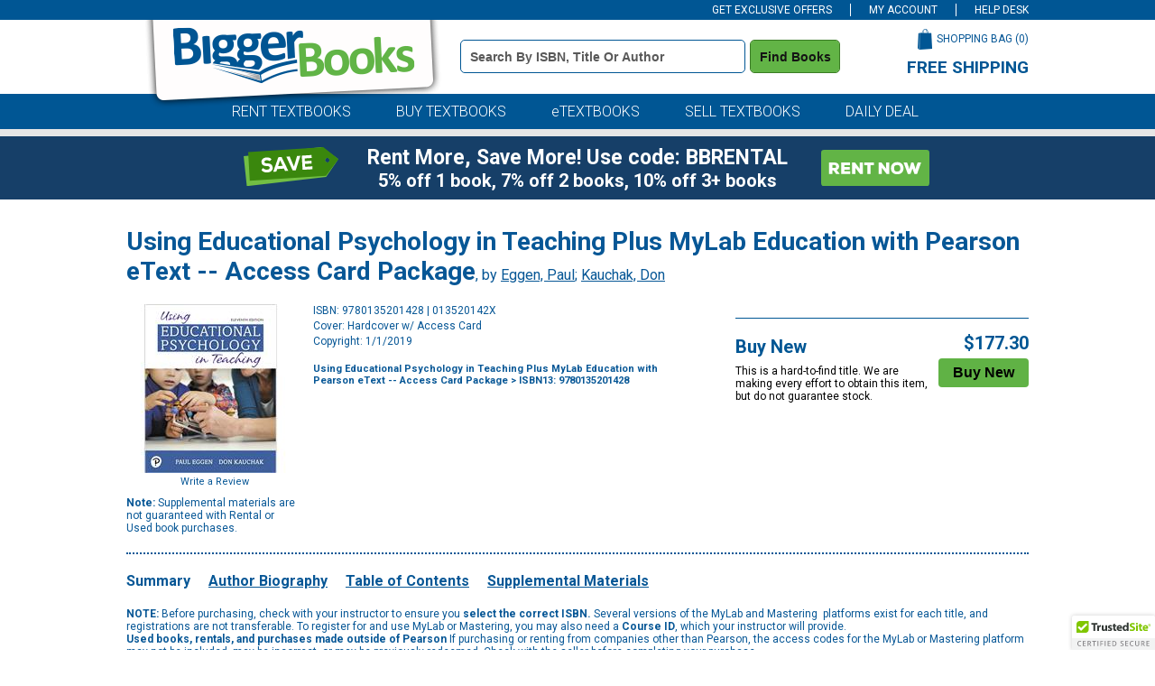

--- FILE ---
content_type: text/html
request_url: https://www.biggerbooks.com/using-educational-psychology-teaching-11th/bk/9780135201428
body_size: 16672
content:

<!DOCTYPE html>
<html lang="en">
<head>
    <title>Using Educational Psychology in Teaching Plus  | BiggerBooks</title>

	<meta http-equiv="content-type" content="text/html; charset=iso-8859-1" /> 
	<link rel="shortcut icon" href="https://simages.biggerbooks.com/images/new-biggerbooks/favicon.ico" type="image/x-icon" />
    <link rel="stylesheet" type="text/css" href="/include/css/bb-css">
    <link href='https://fonts.googleapis.com/css?family=Roboto:400,900,500,700,300,300italic,400italic' rel='stylesheet' type='text/css'>
	<link rel="stylesheet" type="text/css" href="/include/css/magnific.css?v=jqu2" />
    
	<script type="text/javascript" src="https://www.biggerbooks.com/resources/8fe90e480e2b43e13b2466581dbf550645a7906db646d" async ></script><script>
// akam-sw.js install script version 1.3.6
"serviceWorker"in navigator&&"find"in[]&&function(){var e=new Promise(function(e){"complete"===document.readyState||!1?e():(window.addEventListener("load",function(){e()}),setTimeout(function(){"complete"!==document.readyState&&e()},1e4))}),n=window.akamServiceWorkerInvoked,r="1.3.6";if(n)aka3pmLog("akam-setup already invoked");else{window.akamServiceWorkerInvoked=!0,window.aka3pmLog=function(){window.akamServiceWorkerDebug&&console.log.apply(console,arguments)};function o(e){(window.BOOMR_mq=window.BOOMR_mq||[]).push(["addVar",{"sm.sw.s":e,"sm.sw.v":r}])}var i="/akam-sw.js",a=new Map;navigator.serviceWorker.addEventListener("message",function(e){var n,r,o=e.data;if(o.isAka3pm)if(o.command){var i=(n=o.command,(r=a.get(n))&&r.length>0?r.shift():null);i&&i(e.data.response)}else if(o.commandToClient)switch(o.commandToClient){case"enableDebug":window.akamServiceWorkerDebug||(window.akamServiceWorkerDebug=!0,aka3pmLog("Setup script debug enabled via service worker message"),v());break;case"boomerangMQ":o.payload&&(window.BOOMR_mq=window.BOOMR_mq||[]).push(o.payload)}aka3pmLog("akam-sw message: "+JSON.stringify(e.data))});var t=function(e){return new Promise(function(n){var r,o;r=e.command,o=n,a.has(r)||a.set(r,[]),a.get(r).push(o),navigator.serviceWorker.controller&&(e.isAka3pm=!0,navigator.serviceWorker.controller.postMessage(e))})},c=function(e){return t({command:"navTiming",navTiming:e})},s=null,m={},d=function(){var e=i;return s&&(e+="?othersw="+encodeURIComponent(s)),function(e,n){return new Promise(function(r,i){aka3pmLog("Registering service worker with URL: "+e),navigator.serviceWorker.register(e,n).then(function(e){aka3pmLog("ServiceWorker registration successful with scope: ",e.scope),r(e),o(1)}).catch(function(e){aka3pmLog("ServiceWorker registration failed: ",e),o(0),i(e)})})}(e,m)},g=navigator.serviceWorker.__proto__.register;if(navigator.serviceWorker.__proto__.register=function(n,r){return n.includes(i)?g.call(this,n,r):(aka3pmLog("Overriding registration of service worker for: "+n),s=new URL(n,window.location.href),m=r,navigator.serviceWorker.controller?new Promise(function(n,r){var o=navigator.serviceWorker.controller.scriptURL;if(o.includes(i)){var a=encodeURIComponent(s);o.includes(a)?(aka3pmLog("Cancelling registration as we already integrate other SW: "+s),navigator.serviceWorker.getRegistration().then(function(e){n(e)})):e.then(function(){aka3pmLog("Unregistering existing 3pm service worker"),navigator.serviceWorker.getRegistration().then(function(e){e.unregister().then(function(){return d()}).then(function(e){n(e)}).catch(function(e){r(e)})})})}else aka3pmLog("Cancelling registration as we already have akam-sw.js installed"),navigator.serviceWorker.getRegistration().then(function(e){n(e)})}):g.call(this,n,r))},navigator.serviceWorker.controller){var u=navigator.serviceWorker.controller.scriptURL;u.includes("/akam-sw.js")||u.includes("/akam-sw-preprod.js")||u.includes("/threepm-sw.js")||(aka3pmLog("Detected existing service worker. Removing and re-adding inside akam-sw.js"),s=new URL(u,window.location.href),e.then(function(){navigator.serviceWorker.getRegistration().then(function(e){m={scope:e.scope},e.unregister(),d()})}))}else e.then(function(){window.akamServiceWorkerPreprod&&(i="/akam-sw-preprod.js"),d()});if(window.performance){var w=window.performance.timing,l=w.responseEnd-w.responseStart;c(l)}e.then(function(){t({command:"pageLoad"})});var k=!1;function v(){window.akamServiceWorkerDebug&&!k&&(k=!0,aka3pmLog("Initializing debug functions at window scope"),window.aka3pmInjectSwPolicy=function(e){return t({command:"updatePolicy",policy:e})},window.aka3pmDisableInjectedPolicy=function(){return t({command:"disableInjectedPolicy"})},window.aka3pmDeleteInjectedPolicy=function(){return t({command:"deleteInjectedPolicy"})},window.aka3pmGetStateAsync=function(){return t({command:"getState"})},window.aka3pmDumpState=function(){aka3pmGetStateAsync().then(function(e){aka3pmLog(JSON.stringify(e,null,"\t"))})},window.aka3pmInjectTiming=function(e){return c(e)},window.aka3pmUpdatePolicyFromNetwork=function(){return t({command:"pullPolicyFromNetwork"})})}v()}}();</script>
<script type="text/javascript" src="/include/js/jquery-3.5.1.min.js"></script>
	
	<script type="text/javascript" src="/include/js/jquery.jscrollpane.min.js?v=jq"></script>
	<script type="text/javascript" src="/include/js/jquery.mousewheel.js?v=jq"></script>
	<script type="text/javascript" src="/include/js/magnific.js?v=jqu2"></script>
    <script type="text/javascript" src="/include/js/common.js?v=3"></script>
	<script type="text/javascript" src="/include/js/load-content.js"></script>
	<script type="text/javascript" src="/include/js/tealeaf.sdk.js"></script>
	
	
		<script src="https://cmp.osano.com/FklPQPEpjr/d0893aa6-be5a-48af-a527-311c3bf5a60f/osano.js"></script>
	<link rel="canonical" href="https://www.biggerbooks.com/using-educational-psychology-teaching-plus/bk/9780135201428" /><meta property="og:image" content="https://images.biggerbooks.com/images/d/1/428/9780135201428.jpg"/><meta name="description" content="Rent or buy Using Educational Psychology in Teaching Plus MyLab Education with Pearson eText -- Access Card Package - 9780135201428"><meta name="robots" content="index,follow"/>

<script>
	window.dataLayer = window.dataLayer || [];
	dataLayer.push({
		"authenticationMethod" : "",
		"login-result" : ""
	});
</script>


	<!-- start Omniconvert.com code -->
	<link rel="dns-prefetch" href="//app.omniconvert.com" />
	<script type="text/javascript">window._mktz = window._mktz || [];</script>
	<script src="//cdn.omniconvert.com/js/o44332d.js"></script>
	<!-- end Omniconvert.com code -->


<!-- Google Tag Manager -->
<script>(function(w,d,s,l,i){w[l]=w[l]||[];w[l].push({'gtm.start':
new Date().getTime(),event:'gtm.js'});var f=d.getElementsByTagName(s)[0],
j=d.createElement(s),dl=l!='dataLayer'?'&l='+l:'';j.async=true;j.src=
'https://www.googletagmanager.com/gtm.js?id='+i+dl;f.parentNode.insertBefore(j,f);
})(window,document,'script','dataLayer','GTM-TCNW4TN');</script>
<!-- End Google Tag Manager -->

    <!-- BEGIN CJ TRACKING CODE -->
<script type='text/javascript'>
    (function (a, b, c, d) {
        a = 'https://www.mczbf.com/tags/615054342384/tag.js';
        b = document; c = 'script'; d = b.createElement(c); d.src = a;
        d.type = 'text/java' + c; d.async = true;
        d.id = 'cjapitag';
        a = b.getElementsByTagName(c)[0]; a.parentNode.insertBefore(d, a)
    })();
</script>
<!-- END CJ TRACKING CODE -->

<!-- Include the Facebook CAPI JavaScript library -->
<script src="https://cdn.jsdelivr.net/npm/fbevents.js"></script>

<!-- Facebook Pixel Code -->
<script>!function(f,b,e,v,n,t,s){if(f.fbq)return;n=f.fbq=function(){n.callMethod?n.callMethod.apply(n,arguments):n.queue.push(arguments)};if(!f._fbq)f._fbq=n;n.push=n;n.loaded=!0;n.version='2.0';n.queue=[];t=b.createElement(e);t.async=!0;t.src=v;s=b.getElementsByTagName(e)[0];s.parentNode.insertBefore(t,s)}(window, document,'script','https://connect.facebook.net/en_US/fbevents.js');
fbq('init', '1154774987882815');

fbq('track', 'PageView',{}, {eventID: 'pageview_1769063093000_i43xz0gt3451'});

</script>
<!-- Facebook Pixel Code -->

    		<!-- CJ Referrer -->
<script>
	window.dataLayer = window.dataLayer || [];
	window.dataLayer.push({
		
	     firstReferrer: "Direct_Navigation"
		
	});	
</script>




<link rel="apple-touch-icon" href="https://simages.biggerbooks.com/images/biggerbooks/apple-touch-icon.png" />
<meta name="msvalidate.01" content="10E56A27EF3B6BB47A7761A1E79B0740" />
<meta name="viewport" content="width=device-width, initial-scale=1">



		<!-- CJ Referrer -->
<script>
	window.dataLayer = window.dataLayer || [];
	window.dataLayer.push({
		
	     firstReferrer: "Direct_Navigation"
		
	});	
</script>


<script>
var shareasaleSSCID=shareasaleGetParameterByName("sscid");function shareasaleSetCookie(e,a,r,s,t){if(e&&a){var o,n=s?"; path="+s:"",i=t?"; domain="+t:"",l="";r&&((o=new Date).setTime(o.getTime()+r),l="; expires="+o.toUTCString()),document.cookie=e+"="+a+l+n+i}}function shareasaleGetParameterByName(e,a){a||(a=window.location.href),e=e.replace(/[\[\]]/g,"\\$&");var r=new RegExp("[?&]"+e+"(=([^&#]*)|&|#|$)").exec(a);return r?r[2]?decodeURIComponent(r[2].replace(/\+/g," ")):"":null}shareasaleSSCID&&shareasaleSetCookie("shareasaleSSCID",shareasaleSSCID,94670778e4,"/");
</script>


<script>(window.BOOMR_mq=window.BOOMR_mq||[]).push(["addVar",{"rua.upush":"false","rua.cpush":"true","rua.upre":"false","rua.cpre":"false","rua.uprl":"false","rua.cprl":"false","rua.cprf":"false","rua.trans":"SJ-bacb9374-8c6a-4279-97e6-2ae7f6ed8889","rua.cook":"false","rua.ims":"false","rua.ufprl":"false","rua.cfprl":"false","rua.isuxp":"false","rua.texp":"norulematch","rua.ceh":"false","rua.ueh":"false","rua.ieh.st":"0"}]);</script>
                              <script>!function(a){var e="https://s.go-mpulse.net/boomerang/",t="addEventListener";if("False"=="True")a.BOOMR_config=a.BOOMR_config||{},a.BOOMR_config.PageParams=a.BOOMR_config.PageParams||{},a.BOOMR_config.PageParams.pci=!0,e="https://s2.go-mpulse.net/boomerang/";if(window.BOOMR_API_key="3JADR-TAKHU-XHRBH-86VMV-AMNWQ",function(){function n(e){a.BOOMR_onload=e&&e.timeStamp||(new Date).getTime()}if(!a.BOOMR||!a.BOOMR.version&&!a.BOOMR.snippetExecuted){a.BOOMR=a.BOOMR||{},a.BOOMR.snippetExecuted=!0;var i,_,o,r=document.createElement("iframe");if(a[t])a[t]("load",n,!1);else if(a.attachEvent)a.attachEvent("onload",n);r.src="javascript:void(0)",r.title="",r.role="presentation",(r.frameElement||r).style.cssText="width:0;height:0;border:0;display:none;",o=document.getElementsByTagName("script")[0],o.parentNode.insertBefore(r,o);try{_=r.contentWindow.document}catch(O){i=document.domain,r.src="javascript:var d=document.open();d.domain='"+i+"';void(0);",_=r.contentWindow.document}_.open()._l=function(){var a=this.createElement("script");if(i)this.domain=i;a.id="boomr-if-as",a.src=e+"3JADR-TAKHU-XHRBH-86VMV-AMNWQ",BOOMR_lstart=(new Date).getTime(),this.body.appendChild(a)},_.write("<bo"+'dy onload="document._l();">'),_.close()}}(),"".length>0)if(a&&"performance"in a&&a.performance&&"function"==typeof a.performance.setResourceTimingBufferSize)a.performance.setResourceTimingBufferSize();!function(){if(BOOMR=a.BOOMR||{},BOOMR.plugins=BOOMR.plugins||{},!BOOMR.plugins.AK){var e="true"=="true"?1:0,t="",n="aoh4xiqccfi4a2lsbecq-f-50097e041-clientnsv4-s.akamaihd.net",i="false"=="true"?2:1,_={"ak.v":"39","ak.cp":"405059","ak.ai":parseInt("254527",10),"ak.ol":"0","ak.cr":9,"ak.ipv":4,"ak.proto":"h2","ak.rid":"26d7e9b2","ak.r":51208,"ak.a2":e,"ak.m":"b","ak.n":"essl","ak.bpcip":"3.143.203.0","ak.cport":43896,"ak.gh":"23.209.83.7","ak.quicv":"","ak.tlsv":"tls1.3","ak.0rtt":"","ak.0rtt.ed":"","ak.csrc":"-","ak.acc":"","ak.t":"1769081093","ak.ak":"hOBiQwZUYzCg5VSAfCLimQ==1x4FGKoUyhpcu+FDEgeYa3LD4rlA6Rv+sMQ0PKvNmfkYdYHsTSi73CqIBvLqzfM8XNYnuqHUt3D2aW0dGeD7FT2ppgAjaatJ6wPGL7f1DB641Nk9CHb63eCxVehh5eqXVtaSEnvla3B5mw5+SzsqkqOZNCznPvT1YjfK13jgKW+XF7QKLkrUhFiQcNIKUXtcoL9T/xzHkDpxpJI1+EgkoO9iW3P3N2klK7Zl48pO9FaqWYERTAr8gUmm537PMjUt2/XRUB4KUl9OiuD1V5SlvXNxuNR8oguR6paSzJbZnbSi2iKv9nLuWrXM0/2T7LUE3eBsq54U3XE4cfxks/8n9YbU6KjghXONtsloO/LSCiRc1+GsRWAlEBvMxHCeEWA5U0PV7Z7pRnL3GLZoAwHvoPL8Grc9P1cOWOYf2kD7Dp8=","ak.pv":"20","ak.dpoabenc":"","ak.tf":i};if(""!==t)_["ak.ruds"]=t;var o={i:!1,av:function(e){var t="http.initiator";if(e&&(!e[t]||"spa_hard"===e[t]))_["ak.feo"]=void 0!==a.aFeoApplied?1:0,BOOMR.addVar(_)},rv:function(){var a=["ak.bpcip","ak.cport","ak.cr","ak.csrc","ak.gh","ak.ipv","ak.m","ak.n","ak.ol","ak.proto","ak.quicv","ak.tlsv","ak.0rtt","ak.0rtt.ed","ak.r","ak.acc","ak.t","ak.tf"];BOOMR.removeVar(a)}};BOOMR.plugins.AK={akVars:_,akDNSPreFetchDomain:n,init:function(){if(!o.i){var a=BOOMR.subscribe;a("before_beacon",o.av,null,null),a("onbeacon",o.rv,null,null),o.i=!0}return this},is_complete:function(){return!0}}}}()}(window);</script></head>
<body>

<!-- Google Tag Manager (noscript) -->
<noscript><iframe src="https://www.googletagmanager.com/ns.html?id=GTM-TCNW4TN"
height="0" width="0" style="display:none;visibility:hidden"></iframe></noscript>
<!-- End Google Tag Manager (noscript) -->

<div id="divAffAndOmniture"  style="display: none">
<script type="text/javascript">
var test_s_account = 'ecampusbbprod';
</script>
<!-- SiteCatalyst code version: H.23.8.
Copyright 1996-2011 Adobe, Inc. All Rights Reserved
More info available at http://www.omniture.com -->
<script language="JavaScript" type="text/javascript" src="//www.biggerbooks.com/include/js/s_code.js"></script>
<script language="JavaScript" type="text/javascript" src="//www.biggerbooks.com/include/js/at.js"></script>
<script language="JavaScript" type="text/javascript"><!--
/* You may give each page an identifying name, server, and channel on
the next lines. */
s.pageName="/bk-detail"
s.server=""
s.channel=""
s.pageType=""
s.prop1=""
s.prop2=""
s.prop3=""
s.prop4=""
s.prop5=""
/* Conversion Variables */
s.campaign=""
s.state=""
s.zip=""
s.events=""
s.products=""
s.purchaseID=""
s.eVar1=""
s.eVar2=""
s.eVar3=""
s.eVar4=""
s.eVar5=""
//-->
</script>
</div>


<div id="site">
	<!--<div class="midterm-sale"></div>-->
	
	<div class="top-bar">
		<div class="container">
			<ul>
				<li id="header-offers" class="offers">
					<a href="javascript:getOffers();" id="offers-link" class="offers-link">GET EXCLUSIVE OFFERS</a>
					<div class="subscribe-box" id="subscribe-box">
						<div class="form">
							<label for="topbar-email" class="sr-only">Special Offers Email Address Field</label>
							<div class="input"><input type="text" name="email" id="topbar-email" class="textbox inactive" onfocus="javascript:if(this.value=='Enter email for special offers') { this.value=''; this.className='textbox active';}" onblur="javascript:if(this.value=='') { this.value='Enter email for special offers'; this.className='textbox inactive';}" value="Enter email for special offers"></div>
							<div class="subscribe"><button class="subscribe" onclick="subscribe(document.getElementById('topbar-email').value, 'subscribe-box');">Subscribe</button></div>
						</div>
					</div>
				</li>
				<li>
					<a href="/my-account">
					
					MY ACCOUNT
					
				</a>
				</li>
				
				<li><a href="/help/help-desk">HELP DESK</a></li>
			</ul>
		</div>
	</div>

	<div class="header">
		<div class="container">
			<div class="logo"><a href="/"><img src="https://simages.biggerbooks.com/images/biggerbooks/2013/biggerbooks-internal-overlay.png" alt="BiggerBooks Logo"></a></div>
			<div class="search">
				<form id="frmHeaderSearch" name="frmHeaderSearch" method="get" action="/search-results">
				<label for="header_terms" class="sr-only">Book Details Search Bar</label>
				<input type="text" id="header_terms" name="terms" class="textbox inactive" onfocus="javascript:if(this.value=='Search by ISBN, Title or Author') { this.value=''; this.className='textbox active';}" onblur="javascript:if(this.value=='') { this.value='Search by ISBN, Title or Author'; this.className='textbox inactive';}" value="Search by ISBN, Title or Author" />
				<button class="search" type="submit" title="Find Books" onclick="return searchClick('terms', 'Search by ISBN, Title or Author', 'textbox active');">Find Books</button>
				</form>
			</div>
			<div class="cart-wrapper">
				<div class="cart">
					<div class="text"><a href="/shopping-bag">SHOPPING BAG (<span id="cart-count">0</span>)</a></div>
					<div class="image"><a href="/shopping-bag"><img src="https://simages.biggerbooks.com/images/biggerbooks/2013/shopping-bag-small.png" alt="Shopping Bag Icon"></a></div>
				</div>
				<div class="free-shipping">
					<h3>FREE SHIPPING</h3>
					<p>on all orders of $59 or more</p>
				</div>
			</div>
		</div>
	</div>
	
	<div class="tab-row">
		<div class="blue-row">
			<div class="container">
				<div class="tabs">
					<ul>
						<li><a href="/rent-textbooks">RENT TEXTBOOKS</a></li>
						<li><a href="/buy-textbooks">BUY TEXTBOOKS</a></li>
						<li><a href="/etextbooks-online-textbooks">eTEXTBOOKS</a></li>
						<li><a href="https://www.sellbackbooks.com/biggerbooks" target="_blank">SELL TEXTBOOKS</a></li>
						
						<li><a href="/daily-deal-coupons">DAILY DEAL</a></li>
						
					</ul>
				</div>
			</div>
		</div>
	</div>
	<!--<div class="covid-row-opaque">
				<div class="container">
					<h3 class="text-center" style="color:#141414;text-align:center;padding-top:5px;padding-bottom:5px;"><a href="/covid-19" target="_blank" style="text-decoration:underline;color:#141414;">IMPORTANT COVID-19 UPDATES</a></h3>
				</div>
			</div>-->
	
	<div class="gray-row">
		<div class="container">
			<div class="daily-deal">
				
			</div>
		</div>
	</div>
	
	
	<div class="blueBox">
				<div class="container boxContainer">
					<div class="row">
						<img alt="did-you-know?" class="didyouknow" />
						
						<a href="/rent-textbooks"><img alt="rent-now" class="rentnow" /></a>
						
						<h2 class="heading">Rent More, Save More! Use code: BBRENTAL</h2>
						<h3 class="copy">5% off 1 book, 7% off 2 books, 10% off 3+ books</h3>
						 
					</div>
				</div>
			</div>
	
	
	

	<div class="content" role="main">
		<div class="site-width">
		

<script type="text/javascript">
    s.pageName = "book-detail"
    s.products = "9780135201428"
    s.eVar3 = "Education & Reference:Education"
    s.events = "prodView"
</script>


<div id="book-detail">
	<div class="title">
		<div class="title-row"><h1>Using Educational Psychology in Teaching Plus MyLab Education with Pearson eText -- Access Card Package</h1>, by <a itemprop="author" href="/search-results?au=Eggen+Paul" rel="nofollow">Eggen, Paul</a>; <a itemprop="author" href="/search-results?au=Kauchak+Don" rel="nofollow">Kauchak, Don</a></div>
	</div>
	<div>
		<div class="left">
			<img src="https://simages.biggerbooks.com/images/d/1/428/9780135201428.jpg" alt="Using Educational Psychology in Teaching Plus MyLab Education with Pearson eText -- Access Card Package by Eggen, Paul; Kauchak, Don, 9780135201428" title="Using Educational Psychology in Teaching Plus MyLab Education with Pearson eText -- Access Card Package by Eggen, Paul; Kauchak, Don, 9780135201428" onerror="this.src='https://simages.biggerbooks.com/images/no_imaged.gif';" />
			<div class="review-wrapper">
				<div id="detail-rating"></div>
				<div class="write-review"><a href="http://www.biggerbooks.com/include/reviews/create-review?review-isbnupc=9780135201428" rel="#add-review" rel="nofollow">Write a Review</a></div>
				<div class="clear"></div>
			</div>
			<div class="supplemental"><strong>Note:</strong> Supplemental materials are not guaranteed with Rental or Used book purchases.</div>
		
		</div>
		<div class="main">
			<div class="details">
				<ul>
					<li>ISBN: 9780135201428 | 013520142X</li>
					<li>Cover: Hardcover w/ Access Card</li>
					<li>Copyright: 1/1/2019</li>
				</ul>
				
				
				<br />
				<div class="breadcrumbtrail">
            <div itemscope itemtype="http://schema.org/BreadcrumbList" class="col-sm-8 col-md-8 col-lg-12">
					<nav aria-label="Breadcrumb">
					<h3 style="font-size:11px;" itemprop="itemListElement" itemscope itemtype="http://schema.org/ListItem"> <a itemprop="item" href="/search-results?terms=Using+Educational+Psychology+in+Teaching+Plus+MyLab+Education+with+Pearson+eText+%2D%2D+Access+Card+Package" rel="follow">Using Educational Psychology in Teaching Plus MyLab Education with Pearson eText -- Access Card Package</a> > ISBN13: 9780135201428
						<meta itemprop="name" content="Search Results" />
						<meta itemprop="position" content="1" />
					</h3>
					</nav>
				</div>
            </div>
			</div>
			
			<fieldset style="border:none;">
			<div class="prices-options">
				<ul>
					
					<li class="border">
						<div class="option">
							<div class="info">
								<div class="header">
									<p>Buy New</p>
								</div>
								<p>This is a hard-to-find title.  We are making every effort to obtain this item, but do not guarantee stock.</p>
								
							</div>
							<div class="price-add">
								<div class="price" id="bb_price_new">$177.30</div>
								<div class="button"><!--<a id="tl_addToCartN" href="/shopping-bag?action=add&isbn=9780135201428&newused=N"><img src="https://simages.biggerbooks.com/images/biggerbooks/2021/bb-buttons_buynew.png" alt="Buy New Button"  style="max-width:100%"></a>-->
									<input type="submit" class="buyNewButton" onclick="javascript:addToCart();" value="Buy New" />
								</div>
							</div>
						</div>
					</li>
					
					
				</ul>
			</div>
			</fieldset> 
		

			<div class="clear"></div>
			
		</div>
		<div class="clear"></div>
		
		
	<script type="text/javascript">
	function showExtras(n)
	{
		for (var i = 0; i < 10; i++)
		{
			if (document.getElementById("extratab" + i))
				document.getElementById("extratab" + i).className = "tab";
			
			if (document.getElementById("extracontent" + i) && i != n)
				$("#extracontent" + i).slideUp();
				//document.getElementById("extracontent" + i).style.display = "none";
		}
		
		if (document.getElementById("extratab" + n))
			document.getElementById("extratab" + n).className = "active-tab";
				
		if (document.getElementById("extracontent" + n))
			$("#extracontent" + n).slideDown();
			//document.getElementById("extracontent" + n).style.display = "block";
	}
    </script>
	
			<div class="extras">
				<div class="active-tab" id="extratab0"><h2><a href="javascript:showExtras(0);">Summary</a></h2></div><div class="tab" id="extratab1"><h2><a href="javascript:showExtras(1);">Author Biography</a></h2></div><div class="tab" id="extratab2"><h2><a href="javascript:showExtras(2);">Table of Contents</a></h2></div><div class="tab" id="extratab3"><h2><a href="javascript:showExtras(3);">Supplemental Materials</a></h2></div><div class="clear"></div><div class="content-block" style="display:block" id="extracontent0"><div class="item">     <b>NOTE:</b> Before purchasing, check with your instructor to ensure you   <b>select the correct ISBN.</b> Several versions of the MyLab and Mastering&nbsp; platforms exist for each title, and registrations are not transferable. To register for and use MyLab or Mastering, you may also need a   <b>Course ID</b>, which your instructor will provide.       <br>       <b>Used books, rentals, and purchases made outside of Pearson</b>       If purchasing or renting from companies other than Pearson, the access codes for the MyLab or Mastering platform may not be included, may be incorrect, or may be previously redeemed. Check with the seller before completing your purchase.   <br>       <br>      <i>       This package includes MyLab Education.   <i>    </i></i>  <i>       <br>   </i>     <b>A case-based, balanced, and applied approach to educational psychology </b>   <br>       <b><i>Using Educational Psychology in Teaching</i>, 11th Edition</b>, helps readers learn to apply educational psychology theories and research to their own classroom practice. This book teaches using an integrated-case approach – every chapter begins with a true-life classroom case study. The case is then woven throughout the chapter, highlighting practical ways the chapter content can be applied in real classrooms. Additional examples expand on the chapter content and provide concrete teaching strategies and suggestions for classroom practice. Updated to reflect the most current research and trends in K-12 classrooms, the 11th Edition introduces readers to the field of educational psychology in a comprehensive and approachable manner.   <br>       <br>       <b>Personalize learning with MyLab Education </b>   <br>       By combining trusted author content with digital tools and a flexible platform, MyLab personalizes the learning experience and improves results for each student. MyLab Education helps teacher candidates bridge the gap between theory and practice – better preparing them for success in their future classrooms.&nbsp;       <br>       <b>0133549488 / 9780133549485 <i>Using Educational Psychology in Teaching</i> Plus MyLab Education with Pearson eText -- Access Card Package, 11e </b>Package consists of:   <br>    <ul>   <li>0135240549 / 9780135240540 <i>Using Educational Psychology in Teaching</i>, 11e </li>   <li>0135246342 / 9780135246344 MyLab Education with Pearson eText -- Access Card -- for <i>Using Educational Psychology in Teaching</i>, 11e</li>  </ul> </div></div><div class="content-block" style="display:none" id="extracontent1"><div class="item"> 					 				 <b>Paul Eggen </b>has worked in higher education for nearly 40 years. He is a consultant for public schools and colleges in his university area and has provided support to teachers in 12 states. Paul has also worked with teachers in international schools in 23 countries in Africa, South Asia, the Middle East, Central America, South America and Europe. He has published several articles in national journals, is the co-author of six other books, and presents regularly at national and international conferences. Paul is strongly committed to public education. His wife is a middle school teacher in a public school, and his two children are graduates of public schools and universities. <b> <br> </b>   <b> <br> </b>   <b>Don Kauchak </b>has taught and worked in schools and in higher education in nine states for over 40 years. He has published in a number of scholarly journals, including the <i>Journal of Educational Research</i>, <i>Journal of Experimental Education</i>, <i>Journal of Research in Science Teaching</i>,<i> Teaching and Teacher Education</i>,<i> Phi Delta Kappa</i>, and <i>Educational Leadership</i>. In addition to this text, he has co-authored or co-edited six other books on education. He has also been a principal investigator on federal and state grants examining teacher development and evaluation practices, and presents regularly at the American Educational Research Association. He currently volunteer-tutors first, second, and third graders in a local elementary school. These students have taught him a lot about educational psychology. </div></div><div class="content-block" style="display:none" id="extracontent2"><div class="item"><ol> <li>Educational Psychology: Understanding Learning and Teaching </li> <li>Cognitive and Language Development</li> <li> Personal, Socio-Emotional, and Moral Development </li> <li>Learner Diversity </li> <li>Learners with Exceptionalities </li> <li>Behaviorism and Social Cognitive Theory </li> <li>Cognitive Views of Learning </li> <li>Complex Cognitive Processes </li> <li>Knowledge Construction and Learning Sciences</li> <li>Motivation and Learning </li> <li>A Classroom Model for Promoting Student Motivation </li> <li>Classroom Management: Developing Self-Regulated Learners Learning and Effective Teaching</li> <li> Increased Learning with Assessment </li> <li>Standardized Testing and Learning </li> </ol>  <blockquote> <b>Appendix: </b> <i>Using Educational Psychology</i> (11th Edition), to Prepare for the Praxis Principles of Learning and Teaching Exam </blockquote> </div></div><div class="content-block" style="display:none" id="extracontent3"><div class="item"><b style="margin-bottom:10px;">What is included with this book?</b><p style="margin-bottom:10px;margin-top:10px;">The <b>New</b> copy of this book will include any supplemental materials advertised. Please check the title of the book to determine if it should include any access cards, study guides, lab manuals, CDs, etc.</p><p style="margin-top:10px;">The <b>Used, Rental and eBook</b> copies of this book are not guaranteed to include any supplemental materials. Typically, only the book itself is included. This is true even if the title states it includes any access cards, study guides, lab manuals, CDs, etc.</p></div></div><div class="clear"></div>
			</div>
			
<script type="text/javascript" src="https://www.google.com/recaptcha/api/js/recaptcha_ajax.js"></script>
<script type="text/javascript" src="/include/js/review-scripts.js"></script>

	</div>
</div>


<!-- overlayed element --> 
<div class="subcart-overlay" id="add-subcart">
	<div class="close"></div>
	<!-- the external content is loaded inside this tag --> 
	<div class="content-wrap">
		<div class="loading" id="subcart-load">
			<img src="https://simages.biggerbooks.com/images/biggerbooks/2012/subcart-wait.gif" alt="Loading Icon">
			<br /><br />
			Please wait while the item is added to your bag...
		</div> 
	</div>
   
	<div class="button-wrapper">
		<div class="continue-shopping"><a class="close"><img src="https://simages.biggerbooks.com/images/biggerbooks/2012/continue-shopping.gif" alt="Continue Shopping Button"></a></div>
		<div class="checkout"><a href="/shopping-bag"><img src="https://simages.biggerbooks.com/images/biggerbooks/2012/proceed-to-checkout.gif" class="checkout" alt="Checkout Button"></a></div>
		<div class="clear"></div>
	</div>
</div>
<!-- end overlayed element --> 

<!-- Code for review popup -->
<!-- overlayed element --> 
<div class="review-overlay" id="add-review">
	<div class="close"></div>
	<!-- the external content is loaded inside this tag --> 
	<div class="content-wrap">
		<div class="loading">
			<img src="https://simages.biggerbooks.com//images/biggerbooks/2012/subcart-wait.gif" alt="Loading Icon">
		</div>
	</div>
	<div id="continue-shopping-review"><a class="link close"><img src="https://simages.biggerbooks.com/images/biggerbooks/2012/continue-shopping.gif" alt="Continue Shopping Button"></a></div>
</div>
 
<!-- Code for flag review popup -->
<!-- overlayed element --> 
<div class="review-flag-overlay" id="flag-review">
	<div class="close"></div>
	<!-- the external content is loaded inside this tag --> 
	<div class="content-wrap"></div>
</div>
<div id="californiaModalPopup" class="modal">

					  <!-- Modal content -->
					  <div class="modal-content">
		<span id="closeModal" class="close">&times;</span>
		<h2>Digital License</h2>
		<p>You are licensing a digital product for a set duration. Durations are set forth in the product description, 
           with "Lifetime" typically meaning five (5) years of online access and permanent download to a supported device. All licenses are non-transferable. </p>
       <p>More details can be found <a href="/digital-goods-disclosure-policy" target="_blank">here.</a> </p>
	</div>
	</div>	

<script type="text/javascript">
        
        fbq('track', 'ViewContent', {
            value: 177.3,
            currency: 'USD',
            content_type: 'product',
            content_name: 'Using Educational Psychology in Teaching Plus MyLab Education with Pearson eText -- Access Card Package',
            search_string: '9780135201428',
            content_ids: ['9780135201428N'],
            contents: [
				{ 'content_category': 'N', 'id': '9780135201428N', 'quantity': 1, 'item_price': 177.3 }
				]
			},
            {
                eventID: 'viewcontent_1769063093000_75a0c1117056'
            }
        );
    </script>



	<script type="text/javascript">
        window.dataLayer = window.dataLayer || [];
        dataLayer.push({
			'product_id': 'U9780135201428',
'ISBN13': '9780135201428',
'Title': 'Using Educational Psychology in Teaching Plus MyLab Education with Pearson eText -- Access Card Package',
'Author': 'Eggen, Paul; Kauchak, Don',
'Publisher': 'PEARSO',
'Format': 'Hardcover w/ Access Card',
'Edition': '11th',
'AvailabilityMsgUsed': 'Currently Not Available',
'AvailabilityMsgNew': 'This is a hard-to-find title.  We are making every effort to obtain this item, but do not guarantee stock.',
'BBPriceNew': '177.30',
'BBPriceUsed': 'none'

		});
    </script>


<script type="text/javascript">
    window.dataLayer = window.dataLayer || []; //Clear dataLayer
    dataLayer.push({ ecommerce: null });  // Clear the previous ecommerce object.
    dataLayer.push({
        event: "view_item_list",
        ecommerce: {
            currency: "USD", // Static
            items: [
                   	
    {
        item_id: '9780135201428N',
        item_name: 'Using Educational Psychology in Teaching Plus MyLab Education with Pearson eText -- Access Card Package', //PRODUCT TITLE
        affiliation: "BiggerBooks Direct", //STORE NAME
							                
    index: 0, //FIRST ITEM IN CART IS INDEX 0
							                
    item_brand: "PEARSO", //PUBLISHER NAME
        item_category: "Hardcover w/ Access Card",  //PUB_TYPE (TX for textbook or TB for trade book) 
        item_variant: "N", // ITEM VERSION (RENTAL TERM, USED, NEW, EBOOK, MERCH, or MARKETPLACE) I.e. A,E,M,N,P,Q,U,W
        price: '177.30', //UNIT PRICE
        quantity: 1
                },
				                     
                ]
            }
        });
</script>


<script type="application/ld+json">
	[{"@context":"https://schema.org",
	"@type":"Product",
		"additionalType":"Book",
		"learningResourceType":"textbook",
		"publisher":"PEARSO",
		"datePublished":"1/1/2019",
		"bookEdition":"11th",
	
	
        "author":[
	
		{"@type":"Person","name:":"Eggen, Paul"},
		{"@type":"Person","name:":"Kauchak, Don"}
	],
	"name":"Using Educational Psychology in Teaching Plus MyLab Education with Pearson eText -- Access Card Package",
	"bookFormat":"https://schema.org/Hardcover w/ Access Card", //Can be "/EBook", "/Hardcover", "/Paperback", or "/GraphicNovel"
	"isbn":"9780135201428",
	"image":"https://simages.biggerbooks.com/d/1/428/9780135201428.jpg",
	
	
	 "offers":[{"@type":"Offer",

		
	
		
		
			"itemCondition":"https://schema.org/NewCondition", //Can be "/NewCondition" or "/UsedCondition"
		
		"priceCurrency":"USD",
		
			"sku":"N9780135201428",
			"price":"$177.30"
		
		}]
			


	}]
</script>

<script type="text/javascript">
    document.addEventListener("DOMContentLoaded", function () {
    console.log("test");
    // Get the modal
    var modal = document.getElementById("californiaModalPopup");

    // Get the button that opens the modal
    var btn = document.querySelectorAll('[id^="californiaModal-"]');
    console.log(btn);

    // Get the <span> element that closes the modal
        var span = document.getElementById("closeModal");
	
    // When the user clicks the button, open the modal
    btn.forEach(function (element) {
        element.addEventListener('click', function (event) {
            event.preventDefault();
            console.log("test1");
            modal.style.display = "block";
        });
    });

  

    // Only if both exist, try to set up the click handler
    if (span && modal) {
        span.addEventListener('click', function () {
            console.log("test close");
            modal.style.display = "none";
        });
    } else {
        console.log("One or both elements missing");
    }



    // When the user clicks anywhere outside of the modal, close it
    window.onclick = function (event) {
        var modal = document.getElementById("californiaModalPopup");
        if (event.target == modal) {
            modal.style.display = "none";
        }
	}
    });
</script>

    <script type="text/javascript">
        (function (d) { if (typeof _ltk == "undefined") { if (document.addEventListener) document.addEventListener("ltkAsyncListener", function () { _ltk_util.ready(d) }); else { e = document.documentElement; e.ltkAsyncProperty = 0; e.attachEvent("onpropertychange", function (e) { if (e.propertyName == "ltkAsyncProperty") { _ltk_util.ready(d) } }) } } else { _ltk_util.ready(d) } })(function () {
            /********** Begin Custom Code **********/
            
                _ltk.Activity.AddProductBrowse('N9780135201428', { title: "Using Educational Psychology in Teaching Plus MyLab Education with Pearson eText -- Access Card Package", LinkURL: "https://www.biggerbooks.com/using-educational-psychology-teaching-plus/bk/9780135201428", imageURL: "https://simages.biggerbooks.com/images/d/1/428/9780135201428.jpg", price: "0.00" });
				
        });
    </script>

<script type="text/javascript">
    var RentalCodes = new Array(0);
    var defaultTerm = '';

    defaultTerm = '';



    function changeRentalTerm(term) {
        var divRentalPrice = document.getElementById('divRentalPrice');
        var loop_term;
        var intIndex = -1;

        if (RentalCodes.length > 0) {
            for (i = 0; i < RentalCodes.length; i++) {
                loop_term = RentalCodes[i][0];

                if (document.getElementById('term_' + loop_term))
                    document.getElementById('term_' + loop_term).className = 'rental-term border-top';

                if (document.getElementById('due_' + loop_term))
                    document.getElementById('due_' + loop_term).className = 'due border-top';

                if (document.getElementById('price_' + loop_term))
                    document.getElementById('price_' + loop_term).className = 'price border-top';
            }

            if (document.getElementById('term_' + term))
                document.getElementById('term_' + term).className = 'rental-term strong border-top';

            if (document.getElementById('due_' + term))
                document.getElementById('due_' + term).className = 'due strong border-top';

            if (document.getElementById('price_' + term))
                document.getElementById('price_' + term).className = 'price strong selected border-top';

            for (i = 0; i < RentalCodes.length; i++) {
                loop_term = RentalCodes[i][0];

                if (loop_term == term) {
                    intIndex = i;
                    break;
                }
            }

            if (intIndex < 0)
                intIndex = 0;

            divRentalPrice.innerHTML = formatCurrency(RentalCodes[intIndex][1]);

            if (RentalCodes[intIndex][3] > 0) {
                $("#service-fee").html(formatCurrency(RentalCodes[intIndex][3]));
                $(".rental-service-fee").show();
				divRentalPrice.innerHTML = divRentalPrice.innerHTML + '*';
            }
            else
                $(".rental-service-fee").hide();
        }
    }

    function addToCart() {

        //console.log("Adding item to cart");

        // Prepare dataLayer for tracking
        window.dataLayer = window.dataLayer || [];
        dataLayer.push({ ecommerce: null });  // Clear previous ecommerce object 
        const cartItem = {
            event: "add_to_cart",
            ecommerce: {
                currency: "USD",
                value: 177.30,
            items: [
                {
                    item_id: `9780135201428N`,
                    item_name: 'Using Educational Psychology in Teaching Plus MyLab Education with Pearson eText -- Access Card Package',
        affiliation: "BiggerBooks Direct",
            index: 0,
                item_brand: 'PEARSO',
                    item_category: 'Hardcover w/ Access Card',
                        item_variant: "N",
                            price: 177.30,
                                quantity: 1
    }
                    ]
                }
            };

    const timestamp = Date.now();
    // Generate a random number between 1 and 10000
    const ranString2 = Math.floor(Math.random() * 10000) + 1;
    // Create a random string of 8 characters (a-z, 0-9)
    let randomString = '';
    for (let i = 0; i < 8; i++) {
        const charType = Math.floor(Math.random() * 2); // 0 for number, 1 for letter
        let charCode;
        if (charType === 0) {
            // Generate a number (48-57 in ASCII)
            charCode = Math.floor(Math.random() * 10) + 48;
        } else {
            // Generate a lowercase letter (97-122 in ASCII)
            charCode = Math.floor(Math.random() * 26) + 97;
        }
        randomString += String.fromCharCode(charCode);
    }
    const eventIDATC = `addtocart_${timestamp}_${randomString}${ranString2}`;

	        
            fbq('track', 'add_to_cart', {
            value: 177.3,
            currency: 'USD',
            content_type: 'product',
            content_name: 'Using Educational Psychology in Teaching Plus MyLab Education with Pearson eText -- Access Card Package',
            search_string: '9780135201428',
            content_ids: ['9780135201428N'],
            contents: [
				{ 'content_category': 'N', 'id': '9780135201428N', 'quantity': 1, 'item_price': 177.3 }
				]
			},
            {
                eventID: ''
            }
        );

    // Push tracking data
    dataLayer.push(cartItem);
    console.log(cartItem);
    // Construct redirect URL with sanitized parameters
    const redirectUrl = "/shopping-bag?action=add&isbn=9780135201428&newused=N";
    //document.location = redirectUrl;

    // Slight delay to ensure tracking completes
    setTimeout(() => {
        document.location = redirectUrl;
    }, 200);
        
	}
    function addEbookToCart() {

        console.log("Adding item to cart");

        // Prepare dataLayer for tracking
        window.dataLayer = window.dataLayer || [];
        dataLayer.push({ ecommerce: null });  // Clear previous ecommerce object 
        const cartItem = {
            event: "add_to_cart",
            ecommerce: {
                currency: "USD",
                value: 177.30,
            items: [
                {
                    item_id: `9780135201428E`,
                    item_name: 'Using Educational Psychology in Teaching Plus MyLab Education with Pearson eText -- Access Card Package',
        affiliation: "Biggerbooks Direct",
            index: 0,
                item_brand: 'PEARSO',
                    item_category: 'Hardcover w/ Access Card',
                        item_variant: "E",
                            price: 107.99,
                                quantity: 1
    }
                    ]
                }
            };

    const timestamp = Date.now();
    // Generate a random number between 1 and 10000
    const ranString2 = Math.floor(Math.random() * 10000) + 1;
    // Create a random string of 8 characters (a-z, 0-9)
    let randomString = '';
    for (let i = 0; i < 8; i++) {
        const charType = Math.floor(Math.random() * 2); // 0 for number, 1 for letter
        let charCode;
        if (charType === 0) {
            // Generate a number (48-57 in ASCII)
            charCode = Math.floor(Math.random() * 10) + 48;
        } else {
            // Generate a lowercase letter (97-122 in ASCII)
            charCode = Math.floor(Math.random() * 26) + 97;
        }
        randomString += String.fromCharCode(charCode);
    }
    const eventIDATC = `addtocart_${timestamp}_${randomString}${ranString2}`;

	        
            fbq('track', 'add_to_cart', {
            value: 177.3,
            currency: 'USD',
            content_type: 'product',
            content_name: 'Using Educational Psychology in Teaching Plus MyLab Education with Pearson eText -- Access Card Package',
            search_string: '9780135201428',
            content_ids: ['9780135201428N'],
            contents: [
				{ 'content_category': 'N', 'id': '9780135201428N', 'quantity': 1, 'item_price': 177.3 }
				]
			},
            {
                eventID: ''
            }
        );

    // Push tracking data
    dataLayer.push(cartItem);
    console.log(cartItem);
    // Construct redirect URL with sanitized parameters
    const redirectUrl = "/shopping-bag?action=add&isbn=9780135201428&newused=E";
    //document.location = redirectUrl;
    console.log(redirectUrl);
    // Slight delay to ensure tracking completes
    setTimeout(() => {
       document.location = redirectUrl;
    }, 200);
    }
    function addUsedToCart() {

        // Prepare dataLayer for tracking
        window.dataLayer = window.dataLayer || [];
        dataLayer.push({ ecommerce: null });  // Clear previous ecommerce object 
        const cartItem = {
            event: "add_to_cart",
            ecommerce: {
                currency: "USD",
                value: 128.29,
            items: [
                {
                    item_id: `9780135201428U`,
                    item_name: 'Using Educational Psychology in Teaching Plus MyLab Education with Pearson eText -- Access Card Package',
        affiliation: "Bigerbooks Direct",
            index: 0,
                item_brand: 'PEARSO',
                    item_category: 'Hardcover w/ Access Card',
                        item_variant: "U",
                            price: 128.29,
                                quantity: 1
    }
                    ]
                }
            };

    const timestamp = Date.now();
    // Generate a random number between 1 and 10000
    const ranString2 = Math.floor(Math.random() * 10000) + 1;
    // Create a random string of 8 characters (a-z, 0-9)
    let randomString = '';
    for (let i = 0; i < 8; i++) {
        const charType = Math.floor(Math.random() * 2); // 0 for number, 1 for letter
        let charCode;
        if (charType === 0) {
            // Generate a number (48-57 in ASCII)
            charCode = Math.floor(Math.random() * 10) + 48;
        } else {
            // Generate a lowercase letter (97-122 in ASCII)
            charCode = Math.floor(Math.random() * 26) + 97;
        }
        randomString += String.fromCharCode(charCode);
    }
    const eventIDATC = `addtocart_${timestamp}_${randomString}${ranString2}`;

	        
            fbq('track', 'add_to_cart', {
            value: 177.3,
            currency: 'USD',
            content_type: 'product',
            content_name: 'Using Educational Psychology in Teaching Plus MyLab Education with Pearson eText -- Access Card Package',
            search_string: '9780135201428',
            content_ids: ['9780135201428N'],
            contents: [
				{ 'content_category': 'N', 'id': '9780135201428N', 'quantity': 1, 'item_price': 177.3 }
				]
			},
            {
                eventID: ''
            }
        );

    // Push tracking data
    dataLayer.push(cartItem);
    console.log(cartItem);
    // Construct redirect URL with sanitized parameters
    const redirectUrl = "/shopping-bag?action=add&isbn=9780135201428&newused=U";


    // Slight delay to ensure tracking completes
    setTimeout(() => {
        document.location = redirectUrl;
    }, 200);
    }

    function addRentalToCart() {
        var selectedRadio = $("input[name=rdoRentalTerm]:checked").val()
        var selectedPrice = $("#rdoRentalTerm-" + selectedRadio).attr('data-price');
        //$("#rental-term-" + isbn + "-" + strTerm).attr("data-price")

        console.log(selectedPrice);
        // Prepare dataLayer for tracking
        window.dataLayer = window.dataLayer || [];
        dataLayer.push({ ecommerce: null });  // Clear previous ecommerce object 
        const cartItem = {
            event: "add_to_cart",
            ecommerce: {
                currency: "USD",
                value: 0.00,
            items: [
                {
                    item_id: `9780135201428R`,
                    item_name: 'Using Educational Psychology in Teaching Plus MyLab Education with Pearson eText -- Access Card Package',
        affiliation: "Biggerbooks Direct",
            index: 0,
                item_brand: 'PEARSO',
                    item_category: 'Hardcover w/ Access Card',
                        item_variant: "R",
                            price: "$" + selectedPrice,
                                quantity: 1
    }
                    ]
                }
            };

    const timestamp = Date.now();
    // Generate a random number between 1 and 10000
    const ranString2 = Math.floor(Math.random() * 10000) + 1;
    // Create a random string of 8 characters (a-z, 0-9)
    let randomString = '';
    for (let i = 0; i < 8; i++) {
        const charType = Math.floor(Math.random() * 2); // 0 for number, 1 for letter
        let charCode;
        if (charType === 0) {
            // Generate a number (48-57 in ASCII)
            charCode = Math.floor(Math.random() * 10) + 48;
        } else {
            // Generate a lowercase letter (97-122 in ASCII)
            charCode = Math.floor(Math.random() * 26) + 97;
        }
        randomString += String.fromCharCode(charCode);
    }
    const eventIDATC = `addtocart_${timestamp}_${randomString}${ranString2}`;

	        
        fbq('track', 'add_to_cart', {
            value: 177.3,
            currency: 'USD',
            content_type: 'product',
            content_name: 'Using Educational Psychology in Teaching Plus MyLab Education with Pearson eText -- Access Card Package',
            search_string: '9780135201428',
            content_ids: ['9780135201428N'],
            contents: [
				{ 'content_category': 'N', 'id': '9780135201428N', 'quantity': 1, 'item_price': 177.3 }
				]
			},
            {
                eventID: eventIDATC
            }
        );

    // Push tracking data
    dataLayer.push(cartItem);

//    console.log("email: ");
//    console.log("fn: ");
//    console.log("ln: ");
//    console.log("country: us");
//    console.log("st: ");
//    console.log("zip: ");
//    console.log("content_name: Using Educational Psychology in Teaching Plus MyLab Education with Pearson eText -- Access Card Package");
//    console.log("search_string: 9780135201428");
//    console.log("content_ids: '9780135201428N'");
//
//
//
//        console.log('content_category:N, id:9780135201428N, quantity: 1, item_price:177.3');
//
//
//		// Construct redirect URL with sanitized parameters
//    console.log('eventID:' + eventIDATC);
    const redirectUrl = "/shopping-bag?action=add&isbn=9780135201428&newused=&term=" + $("input[name=rdoRentalTerm]:checked").val();
    console.log(redirectUrl);

    // Slight delay to ensure tracking completes
    setTimeout(() => {
        document.location = redirectUrl;
    }, 200);
}


</script>

		<script>
window.dataLayer = window.dataLayer || []; //Clear dataLayer
window.dataLayer.push({

			PageType: "productDetail"
            
});	
</script>



		</div> <!-- end of .site-width -->
	</div> <!-- End of .content -->
	
	<div class="footer" role="contentinfo">
		<hr class="divideLine" />
		<div class="blue-row">
			<div class="container">
				<div class="footer-inner" role="link">
					<ul>
						<li><a href="/rent-textbooks">Rent Textbooks</a></li>
						<li><a href="/buy-textbooks">Used Textbooks</a></li>
						<li><a href="/etextbooks-online-textbooks">eTextbooks</a></li>
						<li><a href="https://www.sellbackbooks.com/biggerbooks" target="_blank">Sell Textbooks</a></li>
						<li><a href="/booksForTeens">Book for Teens</a></li>
					</ul>
					<ul>
						<!--<li><a href="/my-account">My Account</a></li>-->
						<li><a href="/help/help-desk">Help Desk</a></li>
						<li><a href="/affiliate-program">Affiliate Program</a></li>
                        <li><a href="/help/faq/how-do-i-return-a-book-for-a-refund/3">Return Policy</a></li>
                        <li><a href="/help/contact-us">Contact Us</a></li>
					</ul>
					<ul>
                        <li><a href="/help/about-us">About Us</a></li>
						<li><a href="/accessibility">Accessibility</a></li>
						
						<li><a href="/daily-deal-coupons">BiggerBooks Coupons</a></li>
						
						<li style="visibility:hidden;"><a href="https://www.facebook.com/BiggerBooks" target="_blank" rel="nofollow">Facebook</a></li>
						<li style="visibility:hidden;"><a href="https://twitter.com/BiggerBooks" target="_blank" rel="nofollow">Twitter</a></li>
					</ul>
					
					<div class="other">
						<!--<div class="logos" role="">
							<div class="bbb">
								<a href="https://www.bbb.org/lexington/business-reviews/books-textbooks-new-and-used/ecampuscom-in-lexington-ky-14005012" target="_blank" rel="nofollow"><img src="https://simages.ecampus.com/images/biggerbooks/2013/bbb-logo.png" alt="BBB Accredited Businesss Badge"></a>
							</div>
						</div>-->
						
						<div class="copyright">&copy; Copyright 1999-2026 | A Book Company, LLC <br /><a href="/help/terms-and-conditions">Terms & Conditions</a> | <a href="/help/privacy-policy">Privacy Policy</a> | <a href="#" onclick="Osano.cm.showDrawer('osano-cm-dom-info-dialog-open')">Cookie Settings</a>
					</div>
				</div>
			</div>
		</div>
	</div>

</div> <!-- End of #site -->

<script> 
    window.dataLayer = window.dataLayer || []; 
    window.dataLayer.push({ 'Internal': 'Yes' });
</script> 



<div style="display:none;">
	<script language="JavaScript"><!--
	/************* DO NOT ALTER ANYTHING BELOW THIS LINE ! **************/
	var s_code=s.t();if(s_code)document.write(s_code)//--></script>
	<script language="JavaScript" type="text/javascript"><!--
	//if(navigator.appVersion.indexOf('MSIE')>=0)document.write(unescape('%3C')+'\!-'+'-')
	//--></script>
	<noscript><img src="https://ecampus.112.2o7.net/b/ss/ecampusbbprod/1/H.23.8--NS/0" height="1" width="1" border="0" alt="" /></noscript>
	<!--/DO NOT REMOVE/-->
	<!-- End SiteCatalyst code version: H.23.8. -->
</div>




<script type="text/javascript">
$(function()
{
	$('.scrollable-wrapper').jScrollPane();
});
$(function()
{
	$('.editable-cart').jScrollPane();
});

function getOffers()
{
	$('#header-offers').toggleClass('subscribe-selected');
	$('#offers-link').toggleClass('link-no-border');
	$('#subscribe-box').slideToggle();
}
function subscribe(email, results_div) {
	// Validate email format.
	if (!validateEmail(email))
	{
		alert('Please enter a valid email address.');
		return false;
	}
	
	// Build the url.
	var strUrl = '/include/subscribe?e=' + email;
	
	// Get the prefixes.
	$.ajax({
		type: "GET",
		url: strUrl,
		timeout: 8000 })
		.done(function (html) {
			// Load the html into the prefix section.
			$("#" + results_div).html(html);
		})
		.fail(function () {
			$("#" + results_div).html('<div class="error">Something went wrong. Please try again later.</div>');
		})
		.always(function () {

		});
}
</script>

<script>
/*DO NOT ALTER *** BiggerBooks*/
(function(e){var t="811",n=document,r,i,s={http:"http://cdn.mplxtms.com/s/MasterTMS.min.js",https:"https://secure-cdn.mplxtms.com/s/MasterTMS.min.js"},o=s[/\w+/.exec(window.location.protocol)[0]];i=n.createElement("script"),i.type="text/javascript",i.async=!0,i.src=o+"#"+t,r=n.getElementsByTagName("script")[0],r.parentNode.insertBefore(i,r),i.readyState?i.onreadystatechange=function(){if(i.readyState==="loaded"||i.readyState==="complete")i.onreadystatechange=null}:i.onload=function(){try{e()}catch(t){}}})(function(){});
</script>


<script type="text/javascript">
  (function() {
    var sa = document.createElement('script'); sa.type = 'text/javascript'; sa.async = true;
    sa.src = ('https:' == document.location.protocol ? 'https://cdn' : 'http://cdn') + '.ywxi.net/js/1.js';
    var s = document.getElementsByTagName('script')[0]; s.parentNode.insertBefore(sa, s);
  })();
</script>


<!-- include virtual="/include/whosontracking.asp" -->

<!-- include virtual="/include/user-replay.asp" -->
 
<!-- ms -->
<!--bk-detail: 13.67188
getRentalOptions: 0
getRobotsValue: 17.57813
getDailyDealCoupon: 15.625
GetNewCartId: 31.25
GetFreeShippingMinimum: 0
GetCartItems: 0
GetBookDetailExtras: 0
GetCatFromLuISe: 31.25
GetLuISeFieldForISBN(c3, cat3_id) = "": 15.625
GetLuISeFieldForISBN(c2, cat2_id) = "": 0
-->

<script type="text/javascript">
    //WS@10.1.1.19@
</script>




<!-- Listrak Analytics - Javascript Framework -->
<script type="text/javascript">
    (function (d, tid, vid) {
        if (typeof _ltk != 'undefined') return; var js = d.createElement('script'); js.id = 'ltkSDK';
        js.src = "https://cdn.listrakbi.com/scripts/script.js?m=" + tid + "&v=" + vid;
        d.querySelector('head').appendChild(js);
    })(document, 'rHAFyGJTTwnD', '1');
</script>

<script type="text/javascript">
    function removeListrak(element) {
        (function (d) { if (typeof _ltk == "undefined") { if (document.addEventListener) document.addEventListener("ltkAsyncListener", function () { _ltk_util.ready(d) }); else { e = document.documentElement; e.ltkAsyncProperty = 0; e.attachEvent("onpropertychange", function (e) { if (e.propertyName == "ltkAsyncProperty") { _ltk_util.ready(d) } }) } } else { _ltk_util.ready(d) } })(function () {
                    /********** Begin Custom Code **********/
                    // REPEAT THIS FUNCTION FOR EVERY CART ITEM
                    //_ltk.SCA.AddItemWithLinks(sku, quantity, price, title, imageURL, productURL);
					

                _ltk.SCA.Submit();
        });
    }
</script>



<script type="text/javascript"  src="/8P-dzhsggpQZRsPOY7dt/OuapXwhwcED2mhuh/Pyd0AQ/eF/0_bGI-bQwB"></script></body>
</html>


